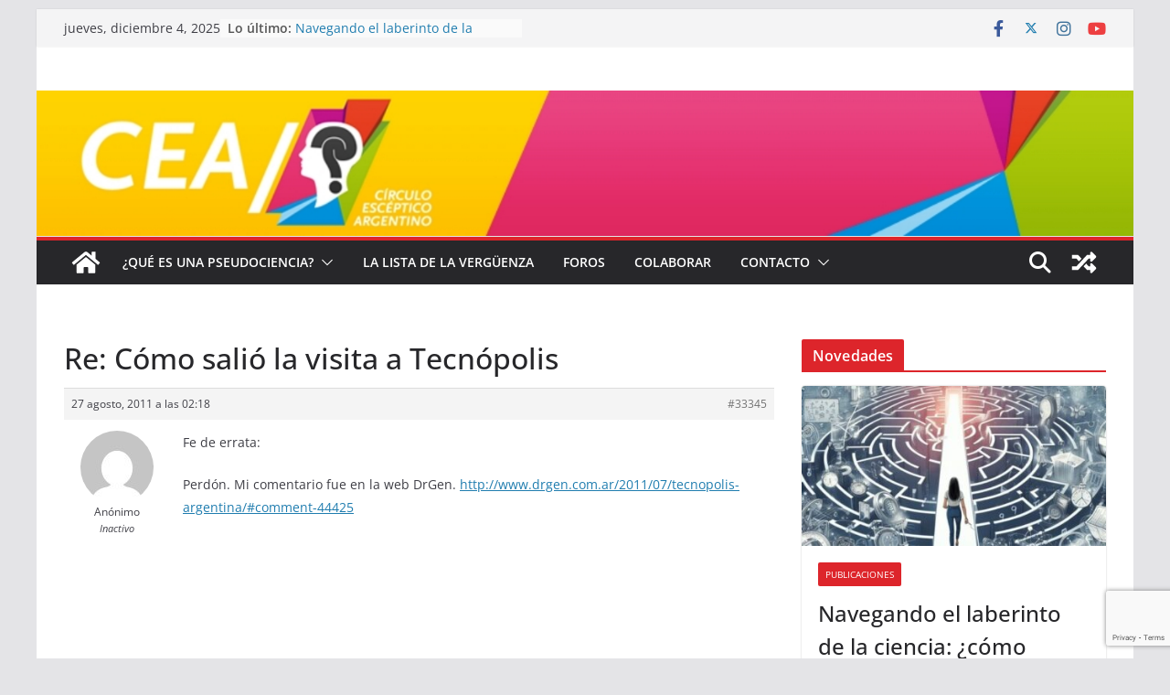

--- FILE ---
content_type: text/html; charset=utf-8
request_url: https://www.google.com/recaptcha/api2/anchor?ar=1&k=6LfG56QUAAAAACaYoxNlkWGGLXXmFo584zAq5k2R&co=aHR0cHM6Ly9jaXJjdWxvZXNjZXB0aWNvLmNvbS5hcjo0NDM.&hl=en&v=TkacYOdEJbdB_JjX802TMer9&size=invisible&anchor-ms=20000&execute-ms=15000&cb=op3k4xk3xa1r
body_size: 45438
content:
<!DOCTYPE HTML><html dir="ltr" lang="en"><head><meta http-equiv="Content-Type" content="text/html; charset=UTF-8">
<meta http-equiv="X-UA-Compatible" content="IE=edge">
<title>reCAPTCHA</title>
<style type="text/css">
/* cyrillic-ext */
@font-face {
  font-family: 'Roboto';
  font-style: normal;
  font-weight: 400;
  src: url(//fonts.gstatic.com/s/roboto/v18/KFOmCnqEu92Fr1Mu72xKKTU1Kvnz.woff2) format('woff2');
  unicode-range: U+0460-052F, U+1C80-1C8A, U+20B4, U+2DE0-2DFF, U+A640-A69F, U+FE2E-FE2F;
}
/* cyrillic */
@font-face {
  font-family: 'Roboto';
  font-style: normal;
  font-weight: 400;
  src: url(//fonts.gstatic.com/s/roboto/v18/KFOmCnqEu92Fr1Mu5mxKKTU1Kvnz.woff2) format('woff2');
  unicode-range: U+0301, U+0400-045F, U+0490-0491, U+04B0-04B1, U+2116;
}
/* greek-ext */
@font-face {
  font-family: 'Roboto';
  font-style: normal;
  font-weight: 400;
  src: url(//fonts.gstatic.com/s/roboto/v18/KFOmCnqEu92Fr1Mu7mxKKTU1Kvnz.woff2) format('woff2');
  unicode-range: U+1F00-1FFF;
}
/* greek */
@font-face {
  font-family: 'Roboto';
  font-style: normal;
  font-weight: 400;
  src: url(//fonts.gstatic.com/s/roboto/v18/KFOmCnqEu92Fr1Mu4WxKKTU1Kvnz.woff2) format('woff2');
  unicode-range: U+0370-0377, U+037A-037F, U+0384-038A, U+038C, U+038E-03A1, U+03A3-03FF;
}
/* vietnamese */
@font-face {
  font-family: 'Roboto';
  font-style: normal;
  font-weight: 400;
  src: url(//fonts.gstatic.com/s/roboto/v18/KFOmCnqEu92Fr1Mu7WxKKTU1Kvnz.woff2) format('woff2');
  unicode-range: U+0102-0103, U+0110-0111, U+0128-0129, U+0168-0169, U+01A0-01A1, U+01AF-01B0, U+0300-0301, U+0303-0304, U+0308-0309, U+0323, U+0329, U+1EA0-1EF9, U+20AB;
}
/* latin-ext */
@font-face {
  font-family: 'Roboto';
  font-style: normal;
  font-weight: 400;
  src: url(//fonts.gstatic.com/s/roboto/v18/KFOmCnqEu92Fr1Mu7GxKKTU1Kvnz.woff2) format('woff2');
  unicode-range: U+0100-02BA, U+02BD-02C5, U+02C7-02CC, U+02CE-02D7, U+02DD-02FF, U+0304, U+0308, U+0329, U+1D00-1DBF, U+1E00-1E9F, U+1EF2-1EFF, U+2020, U+20A0-20AB, U+20AD-20C0, U+2113, U+2C60-2C7F, U+A720-A7FF;
}
/* latin */
@font-face {
  font-family: 'Roboto';
  font-style: normal;
  font-weight: 400;
  src: url(//fonts.gstatic.com/s/roboto/v18/KFOmCnqEu92Fr1Mu4mxKKTU1Kg.woff2) format('woff2');
  unicode-range: U+0000-00FF, U+0131, U+0152-0153, U+02BB-02BC, U+02C6, U+02DA, U+02DC, U+0304, U+0308, U+0329, U+2000-206F, U+20AC, U+2122, U+2191, U+2193, U+2212, U+2215, U+FEFF, U+FFFD;
}
/* cyrillic-ext */
@font-face {
  font-family: 'Roboto';
  font-style: normal;
  font-weight: 500;
  src: url(//fonts.gstatic.com/s/roboto/v18/KFOlCnqEu92Fr1MmEU9fCRc4AMP6lbBP.woff2) format('woff2');
  unicode-range: U+0460-052F, U+1C80-1C8A, U+20B4, U+2DE0-2DFF, U+A640-A69F, U+FE2E-FE2F;
}
/* cyrillic */
@font-face {
  font-family: 'Roboto';
  font-style: normal;
  font-weight: 500;
  src: url(//fonts.gstatic.com/s/roboto/v18/KFOlCnqEu92Fr1MmEU9fABc4AMP6lbBP.woff2) format('woff2');
  unicode-range: U+0301, U+0400-045F, U+0490-0491, U+04B0-04B1, U+2116;
}
/* greek-ext */
@font-face {
  font-family: 'Roboto';
  font-style: normal;
  font-weight: 500;
  src: url(//fonts.gstatic.com/s/roboto/v18/KFOlCnqEu92Fr1MmEU9fCBc4AMP6lbBP.woff2) format('woff2');
  unicode-range: U+1F00-1FFF;
}
/* greek */
@font-face {
  font-family: 'Roboto';
  font-style: normal;
  font-weight: 500;
  src: url(//fonts.gstatic.com/s/roboto/v18/KFOlCnqEu92Fr1MmEU9fBxc4AMP6lbBP.woff2) format('woff2');
  unicode-range: U+0370-0377, U+037A-037F, U+0384-038A, U+038C, U+038E-03A1, U+03A3-03FF;
}
/* vietnamese */
@font-face {
  font-family: 'Roboto';
  font-style: normal;
  font-weight: 500;
  src: url(//fonts.gstatic.com/s/roboto/v18/KFOlCnqEu92Fr1MmEU9fCxc4AMP6lbBP.woff2) format('woff2');
  unicode-range: U+0102-0103, U+0110-0111, U+0128-0129, U+0168-0169, U+01A0-01A1, U+01AF-01B0, U+0300-0301, U+0303-0304, U+0308-0309, U+0323, U+0329, U+1EA0-1EF9, U+20AB;
}
/* latin-ext */
@font-face {
  font-family: 'Roboto';
  font-style: normal;
  font-weight: 500;
  src: url(//fonts.gstatic.com/s/roboto/v18/KFOlCnqEu92Fr1MmEU9fChc4AMP6lbBP.woff2) format('woff2');
  unicode-range: U+0100-02BA, U+02BD-02C5, U+02C7-02CC, U+02CE-02D7, U+02DD-02FF, U+0304, U+0308, U+0329, U+1D00-1DBF, U+1E00-1E9F, U+1EF2-1EFF, U+2020, U+20A0-20AB, U+20AD-20C0, U+2113, U+2C60-2C7F, U+A720-A7FF;
}
/* latin */
@font-face {
  font-family: 'Roboto';
  font-style: normal;
  font-weight: 500;
  src: url(//fonts.gstatic.com/s/roboto/v18/KFOlCnqEu92Fr1MmEU9fBBc4AMP6lQ.woff2) format('woff2');
  unicode-range: U+0000-00FF, U+0131, U+0152-0153, U+02BB-02BC, U+02C6, U+02DA, U+02DC, U+0304, U+0308, U+0329, U+2000-206F, U+20AC, U+2122, U+2191, U+2193, U+2212, U+2215, U+FEFF, U+FFFD;
}
/* cyrillic-ext */
@font-face {
  font-family: 'Roboto';
  font-style: normal;
  font-weight: 900;
  src: url(//fonts.gstatic.com/s/roboto/v18/KFOlCnqEu92Fr1MmYUtfCRc4AMP6lbBP.woff2) format('woff2');
  unicode-range: U+0460-052F, U+1C80-1C8A, U+20B4, U+2DE0-2DFF, U+A640-A69F, U+FE2E-FE2F;
}
/* cyrillic */
@font-face {
  font-family: 'Roboto';
  font-style: normal;
  font-weight: 900;
  src: url(//fonts.gstatic.com/s/roboto/v18/KFOlCnqEu92Fr1MmYUtfABc4AMP6lbBP.woff2) format('woff2');
  unicode-range: U+0301, U+0400-045F, U+0490-0491, U+04B0-04B1, U+2116;
}
/* greek-ext */
@font-face {
  font-family: 'Roboto';
  font-style: normal;
  font-weight: 900;
  src: url(//fonts.gstatic.com/s/roboto/v18/KFOlCnqEu92Fr1MmYUtfCBc4AMP6lbBP.woff2) format('woff2');
  unicode-range: U+1F00-1FFF;
}
/* greek */
@font-face {
  font-family: 'Roboto';
  font-style: normal;
  font-weight: 900;
  src: url(//fonts.gstatic.com/s/roboto/v18/KFOlCnqEu92Fr1MmYUtfBxc4AMP6lbBP.woff2) format('woff2');
  unicode-range: U+0370-0377, U+037A-037F, U+0384-038A, U+038C, U+038E-03A1, U+03A3-03FF;
}
/* vietnamese */
@font-face {
  font-family: 'Roboto';
  font-style: normal;
  font-weight: 900;
  src: url(//fonts.gstatic.com/s/roboto/v18/KFOlCnqEu92Fr1MmYUtfCxc4AMP6lbBP.woff2) format('woff2');
  unicode-range: U+0102-0103, U+0110-0111, U+0128-0129, U+0168-0169, U+01A0-01A1, U+01AF-01B0, U+0300-0301, U+0303-0304, U+0308-0309, U+0323, U+0329, U+1EA0-1EF9, U+20AB;
}
/* latin-ext */
@font-face {
  font-family: 'Roboto';
  font-style: normal;
  font-weight: 900;
  src: url(//fonts.gstatic.com/s/roboto/v18/KFOlCnqEu92Fr1MmYUtfChc4AMP6lbBP.woff2) format('woff2');
  unicode-range: U+0100-02BA, U+02BD-02C5, U+02C7-02CC, U+02CE-02D7, U+02DD-02FF, U+0304, U+0308, U+0329, U+1D00-1DBF, U+1E00-1E9F, U+1EF2-1EFF, U+2020, U+20A0-20AB, U+20AD-20C0, U+2113, U+2C60-2C7F, U+A720-A7FF;
}
/* latin */
@font-face {
  font-family: 'Roboto';
  font-style: normal;
  font-weight: 900;
  src: url(//fonts.gstatic.com/s/roboto/v18/KFOlCnqEu92Fr1MmYUtfBBc4AMP6lQ.woff2) format('woff2');
  unicode-range: U+0000-00FF, U+0131, U+0152-0153, U+02BB-02BC, U+02C6, U+02DA, U+02DC, U+0304, U+0308, U+0329, U+2000-206F, U+20AC, U+2122, U+2191, U+2193, U+2212, U+2215, U+FEFF, U+FFFD;
}

</style>
<link rel="stylesheet" type="text/css" href="https://www.gstatic.com/recaptcha/releases/TkacYOdEJbdB_JjX802TMer9/styles__ltr.css">
<script nonce="mK8MWOvZZZL6vUAkG3RYCg" type="text/javascript">window['__recaptcha_api'] = 'https://www.google.com/recaptcha/api2/';</script>
<script type="text/javascript" src="https://www.gstatic.com/recaptcha/releases/TkacYOdEJbdB_JjX802TMer9/recaptcha__en.js" nonce="mK8MWOvZZZL6vUAkG3RYCg">
      
    </script></head>
<body><div id="rc-anchor-alert" class="rc-anchor-alert"></div>
<input type="hidden" id="recaptcha-token" value="[base64]">
<script type="text/javascript" nonce="mK8MWOvZZZL6vUAkG3RYCg">
      recaptcha.anchor.Main.init("[\x22ainput\x22,[\x22bgdata\x22,\x22\x22,\[base64]/[base64]/[base64]/[base64]/[base64]/[base64]/[base64]/[base64]/[base64]/[base64]/[base64]/[base64]/[base64]/[base64]/[base64]\\u003d\\u003d\x22,\[base64]\\u003d\\u003d\x22,\x22X8KCNcKPwrofw4V7wq/CqMODw7FMwqjDv8KbwpYHwobDo2/Cki8OwpEOwpFXw6DDtjRUYcKFw6nDusOVUkgDYsKNw6t3w5XCh2U0wprDiMOwwrbCkcKfwp7Cq8KXPMK7wqx1wog9wq14w5nCvjgqw7bCvQrDjF7DoBtca8OCwp15w6QTAcOPwpzDpsKVbhnCvC8ISxzCvMOnGsKnwpbDpxzCl3EpUcK/w7tuw6BKOCUDw4zDiMKhS8OAXMKRwrhpwrnDhEvDksKuGwzDpwzCoMOUw6VhGwDDg0Nzwp4Rw6U+HlzDosOPw4h/IlDCjsK/QBvDjFwYwpvCuiLCp23DpAsowobDgwvDrCBHEGhaw5zCjC/CvcK5aQNXeMOVDWfCt8O/w6XDlxzCncKmY1NPw6JowrNLXRLCjjHDncO2w5Q7w6bChyvDgAhzwr3Dgwl7Lngwwow/worDoMOmw6k2w5dOW8OMenQyPQJlQmnCu8Kiw5APwoIIw7TDhsOnFMK6b8KePE/Cu2HDjcOffw0bE3xew5hUBW7Dp8KcQ8K/wpLDt0rCncK5wonDkcKDwq3DtT7CicKXakzDicK+wqTDsMKww4vDncOrNjTCgG7DhMOzw4vCj8OZY8KCw4DDu08uPBMlSMO2f3xsDcO4IcO3FEt/wozCs8OyVMKlQUo0wrbDgEMswoMCCsKVwpTCu30Iw7M6AMKQw5HCucOMw5/CjMKPAsKjUwZENhPDpsO7w4cUwo9jRk0zw6rDln7DgsK+w5nCvsO0wqjCvsOYwokAVsKrRg/ChnDDhMOXwo5KBcKvLmbCtCfDvsORw5jDmsK9dyfCh8KvBT3Crk0JRMOAwqHDs8KRw5oCOVdbTl3CtsKMw5UCQsOzJlPDtsKrYWjCscO5w7JMVsKJIMKGY8KOL8KrwrRPwrTCuh4LwodRw6vDkRpuwrzCvl8NwrrDokhAFsOfwrx6w6HDnnXCjF8fwonCicO/[base64]/[base64]/DonFnc8KIwrXDrsOfSMKCw4Bbw74qJV7ChMKPDzpMKiLCvVjCgcKrworCrMOtw4jCmMOCT8OCwojDlhTDpz7Cm1IgwoHDh8KYaMKHIsKrG20twp4Bwq90TxPDrD9Ow6rCsjPCsUp+wrPDgh/Dl0Jsw6TDqFAow546w5zDhDTClhQ/w4DCqGp1C0wvYE/[base64]/CvzHDq8KMDcKGLlnDn8Kpw6PCvwXDsBkmw6LCsA0QEhdMwrtdAcOyAsKcw5XCnXzDn2HCtMKTCcK/FQcMUR0Lw4PCvcKbw6vCkFhBQ1fDjhghLMOqdQB9cBrDjWHDuCETwpgtwoo2OMKewrlowpUBwrNjVcOcUmsQIQzCvnLDtjQuQQU5WhfDpsK1w5EVw4nDpcOJwpFewpjCrsKbED96wrjCvlPCuFFNccOOX8OTwpvCmcKWwp3Cs8O5Sm/[base64]/MsOwTF3ChcORRcOlw5x6ccKNw53CqVtIwpsRSA4xw4DDhXLDlcOqwpPDiMKjAClJw5bDrsOawonCqHPCkj96wp5Xc8ONR8O+wrDDgMKqwpTChn/CusOITMKSDMKgwpvDtE5vREB/[base64]/[base64]/[base64]/[base64]/Ci8K2w6HDkcKZwrXCicOhZF3Cnw8DCcKTwrXDjUkRwrtATXfCjgFJw6fCncKifAzCqMKJN8KDw6nDszQHbcOIwpTCjwFuOMO/w6ECwo5uw6zDjgHDtjEHNMOcw4MKw788w7QYZsOjXxTDl8Kyw7w/[base64]/Crkc8PMKow6UXwpHCpghfwq/DpjfDvcOPwpPCpcOrw4zCvsKRwrB3U8KVKiLCqcKTHMK2eMKgwqMHw4vCgUYZwqnDqV9jw5nDrFF9cCbDumLCgcKlwp7Do8ORw7FgDnJLwrTDvcOgQcKVw74Zw6TCjsOmwqTDu8KhPsKlw4LCtmx+w48kYVcPw7csX8ONZjZLw54mwoTCtkMRw6TCg8KGNw8/fyfDmi3CscO9w5zClMKLwppJAFRuwqbDuw3CrcKjdUd6wqfCtMK0w5EfHB44w4fDhFTCpcKrwp0JbsKNQsKmwpzDrnrCtsOjwphawpkTKsOcw6QIYcK5w5/Cq8K7woXCuG7DgsKHwohkwo5KwqdFeMOAw7ZWw6nClDpWX07DmMO0wpw6bxERw5vDhCjCu8O8w6kiw6/CtmjDuAU/TVfCh0fDm1MpKWXDnS/CnsK/wpXCg8KPwrwnf8O+VcOLw4rDlADCs13Cg1fDrhnDoT3Cm8Krw6F/wq5Qw6s0QgjCi8OOwrPCvMK9wqHCkGXDm8K7w59iPSQawpc4woE/[base64]/DkhlVw5XDs8O/wr9QccOID8OkwpdJwp3CskHCtcOmw5bCvcK9wrJVYcO8wrhZcMOBwqDDhcKKwoVgd8K9wrZSwovCngXCn8K3w6RhGsO/[base64]/[base64]/CqsO9QVzDqsOmw5PDgWARw757woHChH7DtsORwqQtwrIMK13DqwvCm8OEw6Blw53DhMK3wrzDksKtMCoAwqXDhxpXBGfDv8KyE8OIDcKWwqNaaMKFJsKfwoMnNHZRTwBWwqzDh1PCnycuI8OjVETDq8KUBGXDs8KzHcOdwpBgDh/DmSRcbmXDmjFrwptrwp7DoXAHw68WOcKtekotA8Orw48Ow7ZwZBJSKMOBw5UTaMK2eMOLWcO7emfClsOLw6pmw5jCjMOfw7PDh8OgUWTDt8OuKcOyAMKAGnHDsCPDs8OEw7/[base64]/CmybChcKlJsOvwoUQSD3ClzfDrxnDgjHDhV4iwqZ3wp1Xw73CnSHDiB/Ci8OibGTCpyjDrMKcJ8OfZR1USDzDq2pqw5fCg8K0w73Cs8ORwrvDqWXDnGzDgmnDiDjDlsOQAMKdwo8gwrtpbmorwq/CiWlCw6cqWXViw5BMKMKLClXDv1BKwqgLZMKxIsK3wroCw6nDvsO4Y8ORLMOfByVuw5/DiMKPaWNbUcK4woI3wo3DjQXDh1jDj8K8wqAeYBkna1oywpF+w7I6w60Nw552MVkgFEbCoA8dwqpiwrltw5HCs8O/w5TDogzCh8K6GDbDoDDChsKxwq55w5Q3ST3Dm8KgND8mbVp9JAbDqXhUw6jDlMOCEcOgcsK8aSwzw7N4w5LDgcOzwqdDLcOPwotEeMODw4sDw6QNIhIPw6/[base64]/[base64]/DolbCtF1yG8OWwoFNZ8KWFmfCkWE3wqHClsKVwonDssKVw7TDlHPDiAnDu8Oow4ouwrzCtMOefkpqZsKnw5DDqirDh2TCsR/[base64]/[base64]/w4nDgCrDqic2cXFUwpZmwo3CscONwo8Iw5bCuVDCkMKkDcOlw7DDvsOKci3CpiPDmsOiwpc7TBBEwp8Owq4sw4bCq1rCrCQxI8KDUn9dw7bCshPChcK0MsKFFsKqR8Kgw6rDlMK1w5Q7ABJqw47DqsOMw6bDkMKlwrQTT8KSE8O9w4tjwqTDuWbDosKuw7/CkAPDnU93GzHDm8Kqwo8Tw4bDi2vCjMO3XcOUHcKaw6vCssO6woUmw4HDoTzCscOow6bCkjTCt8OeBMOaHMOHah3CisKBbcKyNk5gwo5Dw7bDtGDCjsOew7JAw6FVYW0pw6fCu8KpwrzDtcOZwrXCjcKcw7Rkw5tAYMKgZsOzw5/[base64]/DtMKPNFJjw67DnGEnwrRqIXDDnwAzw4/[base64]/wrzDu8Klwo/DjUdbZnvCncKMGMK5wpnCqMKqwq44w43Co8OqMHDCgsKiVx/ChcK9eirCpSXCvsOwRxrCiTjDjcKiw4tbFcOJTMOeNsKoDUfDp8OEY8K9AcORWsOkwrjDqcKhBSUqw4LDjMOdCVLDtcOAMcKYfsOuwrJMw5hEecKfwpDCtsOQa8OdJQHCpkTCgMOBwr0rwoF8w5Vrw4fDqF7DtGPCvjXCqDzDoMOpTsOxwoXCjcOmwq/DtMOdw77Dn2IDNsO6WyzDt0QZw4nCrURHw5c/YVLCvUjDgVLCtsKeYsOoB8OsZsOWUx91PHsawp5dKsOAw5bCvHtzw40Cw7XCh8KKeMK3woUKwqrDlU7DhTA7VFzDi2TCgwsTw49hw5B6QmnCgMOfwovDk8KMw6swwq3Ds8Opw6VCw6odQ8O4CcO/F8K/c8OBw6LCucO4w57DicKVOUs9IHZtwrDDrsK2LWjClFJPDMO8f8OXw4TCt8KSMsO1QMKRwqbDncOFwp3Dv8KQIzh3w4RJw7I/D8OJQcOMOcOPw6BsMcK1RWfCkk7CmsKEwogSdXzCpCLDp8K6aMOGEcOYIMOiw7lzLsKsKx49RW3DhEXDmsKPw4t4DFXDmAk0TThODkwTJMOEwrrCusO3VMOvdks9F2rCqsOpWMOuPMKFw6k5A8Kvw7Q8E8O9wqkICFg/GGhZfzkxFcOkGUjCmXnCgzMUw5pzwpfCoMObNmJuw5JIQMOswrzCncKSw53CtMOzw4/Dl8O7PMO7woIcwr3CsBLDpsKObsOXWcOTbBvDv2VIw7tWWsOawqrDum1mwqFcZMKEAUjDscOkwp0RwqPCkTMMwr/[base64]/DkW7Cu3HDiQjDh8KYw6klwpjDgWlEFRFlw7bDs2zCjiF7JHAzDMOXd8KnbHXDm8KbPXAOUD7DnEfDu8Oyw6AgwpfDk8KkwpY9w5Afw5/CuwTDncK5VmHCqF/[base64]/Cs8KqQmZ4GMKVw7xsBEvDvyofPMOjw6HDlcOqX8OIw53CpELDisK3w71Nwo/CuizDgcOQwpdnwrUpwpLCmcKFLMKLw4ZTwqrDl0zDjB5gwo7DuyHCoyXDgsKGE8OoRsO0HDE/wq8Rwp0CwrrCrwR7Mxl4wqVqJMKvL0QEwq3CkXsMABnCt8O3SsOXwrgcw73CvcKzKMOuwpXDjcOJalDDqMORa8Omw6HCrWtAwoxuw4jDtcKwaAsowr/DrR0sw6TDnmrCjz96QCnCkcORw5LCk24Ow6bDvsKYd0Frw6nCtjQVwp7CrndYw7/CmsKXUsKew5Bpw6opXMOtPRbDvMO+WsOCewrDmV5OA05yJxTDslZuW1jCv8ONAXAlw5pnwpcLGk0YDcOvwqjCjEzCncOZRi/CvcKiMC5Lwp4Tw6I3WMKUcsKiwrEXwrnDqsO4w7Iew7t5wo8lRhLDgyPDpcKRfwsqw43DqizDn8Kuw40bc8Oqw4rCmCIyIcOHfF/CqMOVDsOLw6ImwqRSw4FUwp5ZBcOVHBIpwrk3wp7CuMOsF29pw6zCoDcbDMKlw4PCpcOew7UdbmzCgsKsdMO2AR3ClQHDvXzCncKAOA/[base64]/dHDCl1INw5LCkcKga0xuOnfCtw0jcsOrwpzCmVfDtwfCscKgw63DoXXCix7CksKzw53Dl8KMZ8OFwrhOA2MtXU/CrAPCiUJNwpDDr8OqVV8+DsOCw5bCnUvCsAZUwp7DnXBjKcKVLFfCoxHDjcKHL8KHeCzCh8OML8K/LMKmw5rDiRY2A17DkmMwwoVSwoTDqMOUXsKWP8KoG8KNw5nDrMOZwpdYw60qw7/Dvk7CpRkMcE5Bw4YNw7fDiB1fdlksXANOw7YXWWEOFMO/w5DDnjvDjwJWS8K5w5onw4AOw73CvMOjwos5AlPDgMOpIm3ClX0twod1wqDCnsKubsK/[base64]/DosKYwokww7Q9wo/[base64]/CkcO3ST7Ci8KBwpZfw6XCqMKmTgcaOsK/woXCuMKcwrUiIkRnDmtuwqjCqcK3wqnDh8KHc8OadcOswqLDq8ODDWdtwrpIw7hOdQwIw5HChWHDgDMRKsO5w4h0YWcQwojClsKnNFnCrWUmdxhWbsKvP8KFwp/ClsK0w7FaJMOfwqLDocOFwrc6Jko2T8KDw4twBMKVBRDCilLDrVoyTsO3w47DmnYTMG9dwpbCg0wCwq7CmSo/bCYaEsOZBCIfw7fDtmnDiMKfUcKew7HCpz1SwoppVE0NaX/[base64]/bMOyw6Bew6PCgcOsw5kaLVxBGcK6WTgnZCVvwpHDlDfDqR1gRSUVwpfCqQNfw7vCsXdLw6rDhT7DmsKDOcK1D14TwrvCtcK8wr7DlsOsw6LDrsOJwoXDn8KGwr/[base64]/DlSfDksOxw6s7wqzDjMKYwqNOw4cHAmfDhkjCvkDCs8O0BsKtw5ghaEvCtcKYwqwKOTPDi8OXwrjDjiPDgMOhwpzDssKFfzp1VsOLJA7Cr8Ofw78RL8Orw7FLwq8Ew4XCtMOaIl/CvsKfHTgLGMObw6JxPUpvSHXCsXPDpUIEwrR8wplPBQ1GAsO6wq0lDwvClVLDoDEMwpJYBm/DisOrfVXCuMKgJ2LDrMKyw5ZrUABVbUEHWETCqsOSw4zCgHDCvMKOQMOuwogawqN1DsOBwoInwojCpsKJQMOyw6pMw6tHacKUY8Osw64kcMKpNcOwwr9twp8RYzFMUGkMV8KCw5DDpRTDtiE1A33DqsKywo/DicO3wrvDjsKNNTt9w48/WMONCFzDh8KUw4FOw6HCmMOmFcOWwoDCl2RPwpHCl8OHw59LHiR1wrbDqcKEUyYnH1nDisKXw43DqDhVbsKBwpfDt8K7w6rClcOdbDbDsUPCrcKAVsOywrtqdRR5MwfDvlogwrLDlnUhecOtwovCt8OtaSQ5woY/[base64]/JzjDi8O5S8OFwoJCNcKxw77DhzsVw5wEw7hSVcK3OQLCqsOYHMOnwpHCrcOAwqoYf2fCkn3Dmyw1wrAmw5DCq8KsT23DvMOzMWXDksOzFMKkVQHCjwdBwpVEw63Dv3oFSsOdb0h3woA1a8KHw4/DoULClHHDgy7CnMOvwonDpsK3YMOxUmkDw5h8WE1uTMO9QA/CocKeA8Kyw4ACPAbDsycpY1XDh8KQw4oWRMOXaQhWw4g2wpwkwpZEw4TCkU7Ci8KmBwMeaMORZsOUXMKcQ2Z/wqDCm2pRw5J6aBbCl8KjwpE4WW1Tw4kgwp/CosKKOMKQWTVpX1/DhMOGbsOzcsKeLWcbM3bDh8KDTMOHw7rDmA7DlF1VJG3Cq2JOUDYGw5/DsGPDhQLDtETCisO/wqXDr8OrBcOOAsOCwpdmZ01AWsK+w5nCoMKSbMOONXpWA8O9w5UWw5jDgmN4woDDmcOywpAwwrVyw7PDrzXDph3DvR/CtsKZaMOVTy4Vw5TCgFnDvRkkeG7CrgHCocOEwo7DtMODbER7woDDqsKmMGDClMOmwqpWw5xPP8KFL8OPOcKCw5pUZ8OUw7Vwwo7ChngOLhBXUsOEw41FbcOSawh/aXR8D8Kkf8Kiwr8/w7IowpF1J8O0MMOKH8OVVBDDohAaw4ACw4nDr8Kydz5YbsKcwqAvCETDqHbChjnDtDseIy/CtnoyVcK+dMKiQFbCusOjwoHCgWXDoMOvw7g4bzdTwqxpw77Colxuw6PDg2sufiXDj8K8Dj0Cw7pzwqE0w6fCkghhwoTDnsKnAy5EHl9Qw7lfwo/DkRZuQcO6Y30Zw7PCpsKVRcOJFiLCncKKXcOPwoHDksOHTStaIEYPw5vCixAPwqzCh8OzwoLCt8O4BQTDsF91elpCw4/CkcKXXi9bwpzCn8KNeEhCecKNEipDw6UtwrlHOcOmw7p1w7rCvCvCnsKXHcOrEFQQJ1o3V8OMw7Q0U8Onw6UJw4oDOBkbwpbCsVxEwpXCtF/[base64]/Clh3CtxPDuhsYwr4zZsOPwo3DpsKow6/DnQ3Dhy0gAMKLRBhAw6zDlMKxYcOyw7t2w7JywojDlnbDuMOYAsOTCwRDwrthw4IIVGk5wox9w57Cvjcowpd+UcONw4zDlcO8w41JQcK7EhZPwrh2BMKUw4vDmhnDtW4gFSl2wr11wr3CuMO4w5bDtcKwwqfDmcOSIsK2wo/Dol9DGcKSacOmwpxpw6vDocOgUG3Dh8OMNCXCmsOkXMOuJCx9w7vCiUTDjHHDmcKlw5/Di8K/VlJeJ8Oww4o8RGpYwpvDtX8zMsKXw7nCksKHN2jDtRBNSUTCnCrCuMKJw5PCrBzCpMK+w6vCv3PCiGHDjk0VacOSOFs5N2PDhA5gUU1fwobCm8OhU1JAWGTCp8OKwp90XQIVAx/CjcO/[base64]/[base64]/DlwjCvjnDmFY4Oy4YH2rDihA2GmU8w455ZcOeXAkGWlrDvEJlwo1WXMO/bsObYW4wR8OtwoPCokJMcsKxfMOGbsOAw4kqw75Zw5jCqHYswrVOwqHDni/CiMOiCSPCqyI7w7TClcOZw7pnw6ljw7M7OsO5wo5dw5fClFHDrw9keRdcw67ClcK/Z8OpUsOwSMOOw6HCmHLCqHjCvMKCVE4kRn3DuUlOFsKsIB9PHMOdF8KpSWYJAVQ1X8Kmw5oXw4JywrjDvsKyOsKawps1w6zDmGFhw5FBV8K5woA7XGwvw4kuScOhw6R3PsKHw7/[base64]/wqjDvMOyFVF5wofDn0DCkw/Ds3/[base64]/[base64]/Cs8OfHMOpIHnDiA1Tw4tYw63CmMKOSGHCmnVgAsOmwqHDssO9bcODw6/CqwjDtU8ld8KxMClRZsKALcKMwq4Fw40Hw4bChsKBw5LClW8Uw6jDglYlaMOEwqAeL8K6JVo9Y8KVw4fDkcOlwo7DpXTCtcOtwozDuXbCuHbCqj7CicKyOUXDvSrCniHDqTtDw6N2wpJgwrHCjmMvwqfComN0w7vDoB/Dl2vCnV7DmMK5w4QTw4jDlMKMMjDCjnrDgzd7DnTDhMOpwrjDusOQHMKHw5EbwoXDnyIHw7DCu19/W8KSwoPCqMKpB8K8wrZvwpvDncKlG8KzwovCjgnDgMOfH3BtCytXwp3CjjHDkMOtwqctwp7Dl8KEwrnCs8Orw410GQgGwr4ww6VtAAwqUcKMLAvChS1xCcO4wrYnwrdTwq/CplvDrMKeHQLDr8Kjwrk7wrgmJsKrwq/DoCAuAMKewqAYZFvCpFUqw6vDm2DDiMKrG8KhMsKoIcKYw4BhwovCl8OEBsO2w5LCkMOBEGovwqUmwrvCmMO6S8Oowr1kwpvDnsORwp8Jc2TCv8K0UcOzEsO1SmNkw7p2bWgFwrXDv8KHwqh6AsKAOcOQbsKBwqPDvXjCvWNgw7rDlsOxw43Dlw/CjnJHw6kmXiLCiyhzAsOhwo1OwqHDt8KRYTAwLcOmLMOmwrrDsMK/[base64]/w5jDgmTCoMK5woVnwoBGVcKuw5TDncKYw65/w7bDk8ODwrjCmSfCoyDCk03CpcKRwpLDvULCj8OPwqnDu8K4Axkyw4R5w45BQMO4RyPDjMOwfg3CtcOyD0PDhCvDnMKiW8OifmxUwo/Cmndpw71fw642wrPCmhTCgMKuJMKpw6koag1JDsOMdcK0BkjCnGZUw6EgP2N9w4rDqsKCXlPCsGDCiMKQHFfDpcOwaw5ANsK0w6zCrzV1w5nDhsKBw6DCtmwqTcOYXBIcUDUJw7oPbllBBcOyw4JLJVtgUxXDnMKjw7HCgcKtw6Z6WCchwo/CsnrCmx7DosOwwqMjDsOaHHUCw511FsK2wqsvNcOhw5UGwpPDrUHCnMOBGMKGUMKfLMKPfsKbXsKmwrItOjzDplzDlSsOwrBqwooHA1UHGcKLM8OlCcOSesOEW8OJwqXCtWfCpMOkwpEfU8OqEsK2woMFCMKbWcOewp/[base64]/[base64]/ZW/CocOGMcKWw7Qrw60Iw4/Cm8KbXXVlHkLDtXA4woPCjhkHw5/Di8OaVcKxKwHDrcOVfH/DjGYwI03DicKYw69vZcO2wo4Uw61wwpEpw4LDucORacOUwqcgw5EqQcOIJcKBw6XCvMKFJUBvw7vClFg6dlJfTcOqbz9GwprDoV3ClwZgSMOTPMKzaybCsXfCiMKFw6vDn8K8w4IwfADCtjdAw4d/[base64]/Cvh7DiMOvHzLClcOwPEwkCcKRIFIYbsOqFHzDhcKvw7RNw6DCjMOuw6Y5wrYCw5LCuXfDknbDtsK9BsKrLTPCpsKSLhrCt8OsMMOPw4Biw7tOKTUTw50aPBrCp8Kdw5fDuU1jw7F6SsKMYMOjc8Kow4wTLl5bw4XDocK0U8KWw4/[base64]/[base64]/[base64]/CvBHDnR/[base64]/[base64]/DkG7DqwtmVX7CvEUmwrHDrmfDkMOJc0/Dg2R/[base64]/w4U2wpHDr3cfZsOdwrUFw5JzOcKTZsKKwpbDr8KDZX/CvwPCn1jDucOXLMKowqwrESrCjhnCosOKwqjCp8KPw6bCqE3Cr8OLwovDqMOMwrTCrcOpHsKNXFEmNA3CuMO4w5rCtz5tQDR+AcOEPzwTwrHDvxLDncOBworDh8O3w7/CsUbDh1tRw43CgQfCl3giw7PCsMOad8KRw6zDqsOiw4M2wq1Dw5XCs2krw4pAw6cBesKTwp7DksO4ZsKWwr/DkDLCt8Kcw4jDm8OuKi/DsMO+w4caw6sYw7Ejw54Gw73Dr1zClsK5w5nDp8KBw5PDnsOZw7dxw7rDgQHDry0ew5fDtnLCoMOUClxkECjCowDCnnhRW1Vnwp/Cg8OSwqzDpMOZGMOBGRk5w5t8w693w7TDrsKOw45QF8Kjd1RmPsK5w4lsw5UDei1Ow50jTsO9wo8Nwp3CqMKMw6lowp/DksOlOcO8c8KlGMK+w7nDksKOwqcLaA8mak0cMcKZw4HDoMK2woHCpsO0w6ZPwrcMP3cCcxTCvythw5kOOsOjwpPCqQvDm8KEcjTCo8KLwr/CusKkJcOtw6XDjcKrw53Cr1PCgz1rw5zCi8OGwrNgw7g+w4vDqMK0w74/DsK+EMKtGsKnwpDCuiAfanNcw7DCojtzwq/CiMOLwptHDMOfwohjw4PCh8KewqBgwpgvDhhVC8KZw4lEw7hHGWTCjsKBeB9jw5c4MxXCpsOLw6oTIcKKwoLDk3cfwrt3w6XCpmzDviVBw4/DmzsULF5JIVprecKjw74Qwo4Xe8O2wpQAwqpqXhnCvcKIw55Zw5xyEMO1wpLCgydQw6DCpV/Cm3wMPEMSwr0sTsK5X8Kdw6FawqwYE8Kawq/CtWPCmm7Cr8ORw6TDoMO8ShnCkDXCjx9hwo9cw4VALTclwrHDlsKuJ21WUcOmw6pRG3wow4ZOHy/[base64]/[base64]/[base64]/[base64]/DicOmwrXCihNPOQzDgWXCkMOAw7fDtjjCixPClcKEShrCsmLDtXTCiifDkmLDhcKew7Q2T8K5c13DqWozIBvCgsKkw6UKwrIxQcO2wohkwrbCrMOHw4AFwoDDkMKOw4DCu2LDkTcxwrjDlA/CogIQYQdxNFoHwo54HMOLw6JHw7JCw4PDjSvDtyxBODA9w5rCosOLfCAYwqfCpsKmw4LCosKZOBTDpcOAQ2/DsWnDmgPCrcK9wqjCoCopwqk5VE4KBcKnfDfDjX57elTDuMOPwpbDgMKxIAvClsOvwpcOGcK1wqXDoMOow6HDtMOrWsOUw4pkw6UCw6LCj8KvwrDDvMKPwrPDvMKmwq7CtR1NHhrCjsO2R8KbCFZlwqZvwr7DnsKxw6DDii/CmMKew57DkRlHdn4fbA/Cj1XDr8KFwp5IwoZCBsK5w5LDhMOGw51/wqZ6w4A8woRCwo5eF8OGIsKtI8Oqc8Ktw4dqDcOvVsOxw7zCknHCocO9MSjCpMK0w5h/wqdnXk53DSnDgX1KwoPCpcOvJnYHwrLCtHzDnTMVfMKrXB92bCJEO8KyWFpkOMO5McOdXB3Dt8OSdV/Du8KywpENQkrCoMKAwoDDn0/[base64]/DscOSaMO/LMO1WcKmwr/[base64]/[base64]/DizICw4XDhsK8CSs6e8OuNkQRTMOPR0PDnMK1w7nDk2dmGT8sw6PDmcOiw6Rvw6rDgHrDqwZcw7zChisRwrVMbmQySGPCtsK1wpXCicKYw7w9PgjCrSlywo13SsKhc8K/[base64]/asKFwos3OsKZwpxOw6DCsMKefEQveMO0C8K/w7DDjzgWw50wwpLCk2fDnV1FV8K0wroRwp03J3bDlMOiFGrDn2d0QMK7FVjDikzCrT/DtwpQHMKsG8Ktw7nDksKqw4XDh8OqbMKUw4/CnUPDlzvDhitgwp9Kw4V5wohYLcKMw4PDusOBGsOywo/CmTLDksKKNMOdwrbCjMOow5DDgMK0w7tJwrYIw5N5FQjCoFHDkXwsDMKpQsKZPMKEw6vCnixaw5xvPyzCqxIuw7M+M1nDtsKpwofDtsKGwq/DtxJfw4HCjsOMQsOsw5ZBw4wXG8Klw7BTEsKswqrDi3HCv8Kyw5PCpSE2EsKRwr8eFWzChsKjA0zDm8OIQFtwLSPDi0vDrllqw7odLcKGScOkw4jClsKzXxXDu8OBwoXDq8K9w4BVw4J4dsKYwoTCp8OAw53DvmTDpMKINRMoV1XDvMK+wpkcGmcPwr/DiRxTesKtw6MWccKpQ1DDoQ3CkiLDtlYSTRLDl8O1wrBgFsOQNDbCmMKSEl9Qwr3CvMKswrPDgEfDr21Jw40GaMKmHMOidTgcwq/[base64]/BMO9wo94wrDCgy/DlMOtZ8O8WA/DrsKxfsK4wooHXSgrNUdrQMOScWTCu8OkZcOtwr7Dr8OLDcOAw4JGw5XCs8OYwpRnw44zG8KoLDRlwrJJGcOKwrUQwqBJwp7DucKuwq/DjCbCkMKqacKIEm4gbXtdXcOpbcK9w5Adw6DCpcKNwrLClcKMw47Cl1t0XDMSFSUCWxBnwp7CrcKoDsOPcxvCu3nDpsOfwqjDojrCucKww5ROAAbDthxswotuHsOTw409wph7GV3DsMOQLMOwwqdMYS4Ew4nCtcOPOg/Cn8OYw6DDg1DDhMKlB3knwrBJw5wUVcOLwqJQYljDngNuw50pfcOWQyrCszfCohfCn3hFX8K2DMKGLMOJJMOQNsO9w4kyenN6F2HCvsO0TmnDp8K4w5zCoyPCqcK9wrxlTD/CsTPCo1QjwpcaYcOXWsOowoVMaWAnHcOkwp12A8KaVRXCnD/DrDA2FwA9ZMKYwrRwYMOuwoZJwqpYw5bCq1Apw5pQXwTDnMOvdMOyEQDDsRkWLWDDjkDCmMOPQMORAhgLRHTDp8OHwoLDoC/ChRZswqbCoQvCi8KJw47Dl8OJFcOQw6zCsMKnaiYpI8Kvw77DkUZaw5nDiW/DlMKfD3DDq1lNdG0Uw7PCthHCrMKewp/DskJWwoErw7NEwq4wUHvDlS/Dr8KBw4DDucKFX8KnBkQ5fxDDpsKWGFPDh1gWwo/Coi0Xwok0GEI7XAB6woXCicKZCRogwqbCrHx1w5EPwpXCuMOdZw7DoMKwwpnCr0PDnQd5w47CnMKbAsKcwpfCicKJw71dwocNcMOsI8K7EMKSwq/CjsK2w73DrHLCgDHDmcO5YMK+w6vCjMKVasK/w79hGWHDhQnDqDYKwr/CgUx3wq7CssKUdsO0JsKQLT/DinTCicOeFMOXwq96w5XCp8KewpvDqwwwQMOCFgDCvHTCkEfCuWnDpkEKwqofRsK8w5LDnMKXwqtLZWzCj1NfPgLDhcO7IsKheTJlwosLW8OHRMOMwpDDjcOoCwnDlcKEwonDv3Y/wrzCr8OIP8ODUsKfMzHCtsOVT8Oxbk4hw5kSwpPCt8OGOsOMHsOrwoDCvQPCpU4Iw5rDrR/DuQFewo/CgCwCw74QcGMdwqlew48KImvDu0rCmsKvw4DDp0DCsMKuaMObCH8yCsOPIMKDwprCr37DmMOJOMO3bhnClcOjw57DqMKRH07DkMOGecOOwqZOwqLCqsOFw5/Cm8KbbnDCuwTCisKOw5NDwqPCs8KsP29VDnNOwrzCj04EAzXCmh9LwrHDsMKiw59ECMOPw6MAwpUNwrwAFnPCoMKnw61yf8K3w5BxTsK6wq08wqnCiyw6GsKKwrvCk8Ouw59cw63DgBnDlnElCQ0hVWjDpMKDw6RfXmU/w4fDl8KUw4LCjHnCocOSQ3UzwpjDgmczOMKDwqvDt8OvZsO5Q8Ohwo7DuHd1G3DDrT7DlMOSwqTDsXDClMOpDhHCkcKmw7J5RWvCvW7DsQ/DmCXCvQkEw5LDnUJ1NCM9ZsKdUQAfRnvCmMKEXyUTUMKfS8K4wqFbwrVHfMKCOXkawpLDrsKcGw/DpMKMEsKxw69LwqYxcANSwojCrknDvxptw5MDw4I4DMKqwpcXcHbDhcOEUlJuwoXDhsKnw7vClsOlwqXDtUzDhT/CvkvDlFPDjcKxXHHCiHB2KMKKw5B4w5TCjV3CkcOYEHrCv2PCtsO8RsORPsKcwo/Ct0E4wqEewrMBBMKEwopIwpTDnWXCm8K9VVLDqxw4RcODTWXDgg0bNUBGZ8KwwrHCrsOFw6t/M3nCvcKoSTdJw7IeGH/[base64]/DsTp9wp/[base64]/[base64]/w5/CiFo\\u003d\x22],null,[\x22conf\x22,null,\x226LfG56QUAAAAACaYoxNlkWGGLXXmFo584zAq5k2R\x22,0,null,null,null,1,[21,125,63,73,95,87,41,43,42,83,102,105,109,121],[7668936,332],0,null,null,null,null,0,null,0,null,700,1,null,0,\[base64]/tzcYADoGZWF6dTZkEg4Iiv2INxgAOgVNZklJNBoZCAMSFR0U8JfjNw7/vqUGGcSdCRmc4owCGQ\\u003d\\u003d\x22,0,0,null,null,1,null,0,0],\x22https://circuloesceptico.com.ar:443\x22,null,[3,1,1],null,null,null,1,3600,[\x22https://www.google.com/intl/en/policies/privacy/\x22,\x22https://www.google.com/intl/en/policies/terms/\x22],\x22+iu/NYaytRp9inUJfpL5Y22/Ra3WIanW4ILb3sT/oR8\\u003d\x22,1,0,null,1,1764855601956,0,0,[160,91,34,64],null,[174,57,58,169],\x22RC-Dx41Lf28Dni2Pw\x22,null,null,null,null,null,\x220dAFcWeA4P3dnI70EaPxiBKD_kJ_k3EPqbv_G6WTT_qxefvhf6G8KUgrU2iQumtN513wWq2A-L9-3fpP5ZUUOLalDYkjSTPB2vmg\x22,1764938401950]");
    </script></body></html>

--- FILE ---
content_type: text/css
request_url: https://circuloesceptico.com.ar/wp-content/plugins/video-ads/css/video-ads-management.css?ver=20141005
body_size: 674
content:
/*.cactus-video-panel {
	position: relative;
    display: inline-block;
	}
.cactus-video-panel #advs {
	position: absolute;
    top: 0;
    width: 100%;
    height: 100%;
}
.cactus-video-panel #advs img {
	width: 1px;
	height: 1px;
}
.wp-video {
	position: relative;
}
#mask {
    height: 100%;
    left: 0;
    opacity: 0.1;
    position: absolute;
    top: 0;
    transition: all 0.5s ease 0s;
    width: 100%;
    z-index: 9;
    cursor: pointer;
}
#close-button {
	background: none repeat scroll 0 0 #000000;
    color: #FFFFFF;
    cursor: pointer;
    font-size: 16px;
    opacity: 0.8;
    padding: 20px 35px;
    position: absolute;
    top: 50%;
    margin-top: -20px;
    z-index: 0;
    border: solid 1px #fff;
 	box-shadow: 0 0 5px 1px #FFFFFF;
    display: none;
}
#close {
    background: url("../img/close.png") no-repeat scroll 0 0 rgba(0, 0, 0, 0);
    position: absolute;
    height: 20px;
    width: 20px;
    cursor: pointer;
}

#brand {
    position: absolute;
    display: none;
}*/

* {box-sizing:border-box; -webkit-box-sizing:border-box}
.cactus-video-list { width:100%; height:auto; line-height:1.5; display:block; text-align:center; font-family:"Lato"; box-sizing:border-box; -webkit-box-sizing:border-box}
.cactus-video-list .cactus-video-item { position:relative; display:block; line-height:inherit; z-index:1; margin-left:auto; margin-right:auto; margin-bottom:0px;}
.cactus-video-list .cactus-video-item .cactus-video-content { text-align:center }
.cactus-video-list .cactus-video-ads { position:absolute; top:0; left:0; right:0; bottom:0; z-index:2; visibility:visible}
.cactus-video-list .cactus-video-ads .hide-pause { position:absolute; top:0; left:0; right:0; bottom:0; z-index:3; visibility: visible;}

.cactus-video-list .cactus-video-ads .hide-pause.button-start { cursor:pointer;}
.cactus-video-list .cactus-video-ads .hide-pause.button-start:before { content:''; width:86px; height:60px; position:absolute; border-radius:15px; -webkit-border-radius:15px; background:rgba(255,0,4,1.00); left:50%; top:50%; margin-left:-43px; margin-top:-30px; background-color:#444444; transition:all 0.3s; -webkit-transition:all 0.3s;}
.cactus-video-list .cactus-video-ads .hide-pause.button-start:after{ font-family: 'FontAwesome';  content: "\f04b"; font-size:28px; position:absolute; color:#FFFFFF; left:50%; top:50%; margin-top:-20px; margin-left:-8px;}
.cactus-video-list .cactus-video-ads .hide-pause.button-start:hover:before { background-color:rgba(255,0,4,1.00)}

.cactus-video-list .cactus-video-ads .hide-pause.button-start.non-icon:before { background:none !important;}
.cactus-video-list .cactus-video-ads .hide-pause.button-start.non-icon:after{content: "" !important;}

.cactus-video-list .cactus-video-ads a.linkads { display:block; position:absolute; left:0; right:0; top:0; bottom:0; visibility:hidden; z-index:4}

.cactus-video-list .cactus-video-ads div[id*="close-"] { position:absolute; top:60%; z-index:5; visibility: hidden; height:60px; width:180px; background:rgba(255,255,255,0.4); opacity:0; transition:all 0.5s; -webkit-transition:all 0.5s; cursor:pointer; font-size:24px; padding-top:11.5px; overflow:hidden; text-align:center; color:#222222; font-weight:normal;font-family: "Open Sans",sans-serif;}
.cactus-video-list .cactus-video-ads div[id*="close-"]:hover {background:rgba(255,255,255,0.8);}
.cactus-video-list .cactus-video-ads .banner-img {position: relative;}
.cactus-video-list .cactus-video-ads .close-banner-button {position: absolute; display: block; top: auto; left: auto; right: 0px; bottom: auto; font-size: 15px; cursor: pointer; background: #fff; padding: 3px 10px; border-radius: 25px; font-weight: bold;color: #000;}
.cactus-video-list .cactus-video-ads .adsense-block {position: relative;display: inline-block;pointer-events: auto;}
/*.cactus-video-list .cactus-video-ads .adsense-block .adsbygoogle {position: absolute;}*/
.cactus-video-list .cactus-video-details {position: relative;}
.cactus-video-list .cactus-video-details div[id*="brand-"] {position: absolute; padding: 10px;z-index: 5;}
